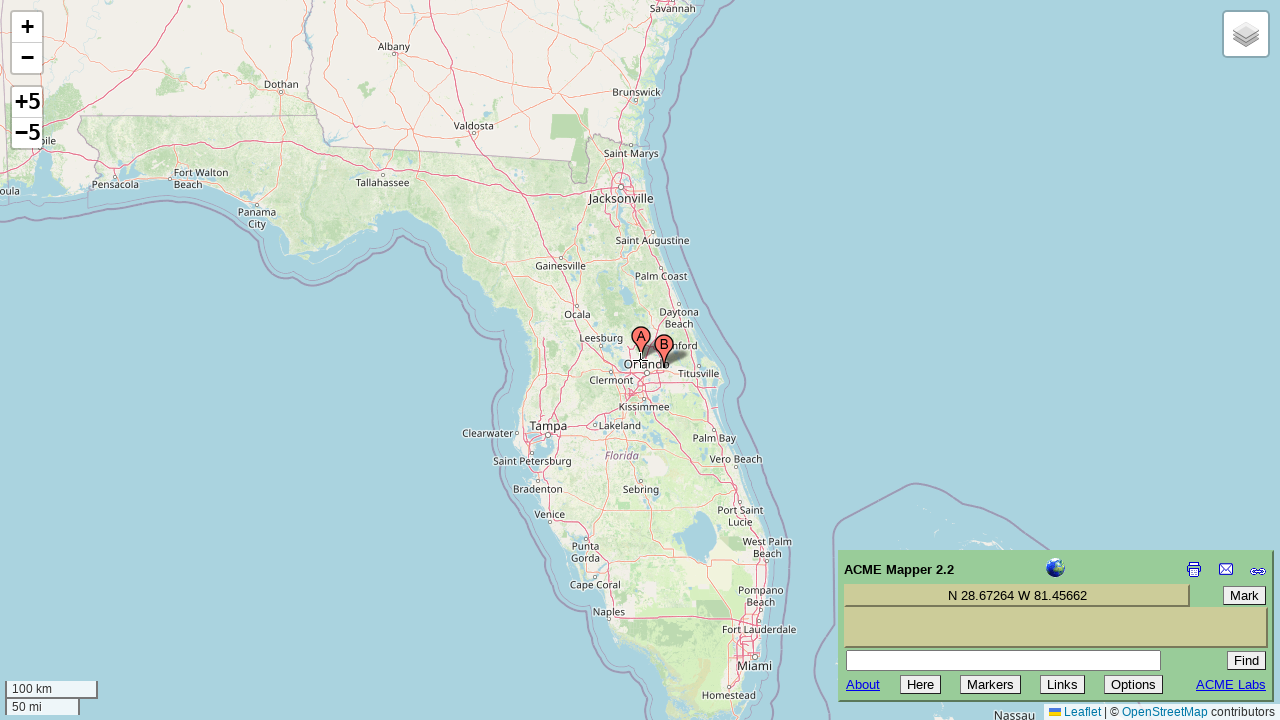

--- FILE ---
content_type: text/html; charset=utf-8
request_url: https://www.google.com/recaptcha/api2/aframe
body_size: 268
content:
<!DOCTYPE HTML><html><head><meta http-equiv="content-type" content="text/html; charset=UTF-8"></head><body><script nonce="CQeUVhG14A5Wvd9NVo_93A">/** Anti-fraud and anti-abuse applications only. See google.com/recaptcha */ try{var clients={'sodar':'https://pagead2.googlesyndication.com/pagead/sodar?'};window.addEventListener("message",function(a){try{if(a.source===window.parent){var b=JSON.parse(a.data);var c=clients[b['id']];if(c){var d=document.createElement('img');d.src=c+b['params']+'&rc='+(localStorage.getItem("rc::a")?sessionStorage.getItem("rc::b"):"");window.document.body.appendChild(d);sessionStorage.setItem("rc::e",parseInt(sessionStorage.getItem("rc::e")||0)+1);localStorage.setItem("rc::h",'1769243588772');}}}catch(b){}});window.parent.postMessage("_grecaptcha_ready", "*");}catch(b){}</script></body></html>

--- FILE ---
content_type: text/xml
request_url: http://mapper.acme.com/resources/hostip_proxy.cgi
body_size: 938
content:
<?xml version="1.0" encoding="ISO-8859-1" ?>
<HostipLookupResultSet version="1.0.1" xmlns:gml="http://www.opengis.net/gml" xmlns:xsi="http://www.w3.org/2001/XMLSchema-instance" xsi:noNamespaceSchemaLocation="http://www.hostip.info/api/hostip-1.0.1.xsd">
 <gml:description>This is the Hostip Lookup Service</gml:description>
 <gml:name>hostip</gml:name>
 <gml:boundedBy>
  <gml:Null>inapplicable</gml:Null>
 </gml:boundedBy>
 <gml:featureMember>
  <Hostip>
   <ip>3.16.13.45</ip>
   <gml:name>Princeton, NJ</gml:name>
   <countryName>UNITED STATES</countryName>
   <countryAbbrev>US</countryAbbrev>
   <!-- Co-ordinates are available as lng,lat -->
   <ipLocation>
    <gml:pointProperty>
     <gml:Point srsName="http://www.opengis.net/gml/srs/epsg.xml#4326">
      <gml:coordinates>-74.6594,40.3503</gml:coordinates>
     </gml:Point>
    </gml:pointProperty>
   </ipLocation>
  </Hostip>
 </gml:featureMember>
</HostipLookupResultSet>
